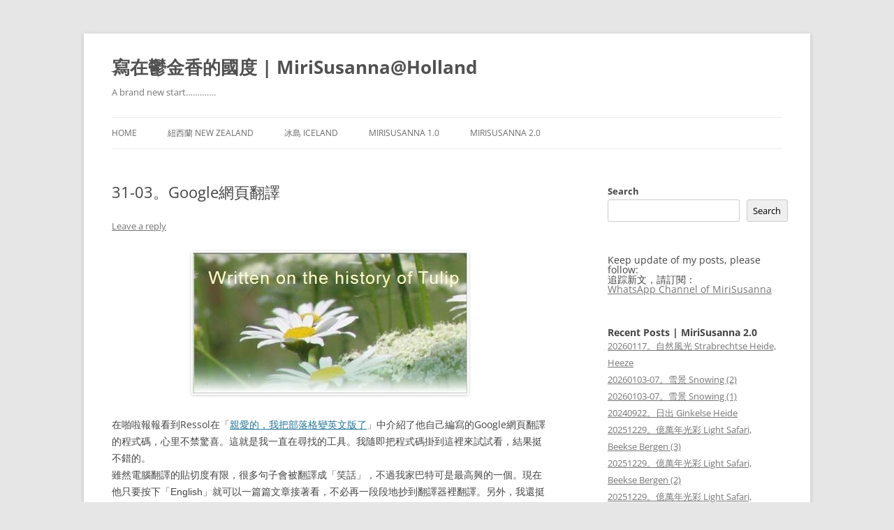

--- FILE ---
content_type: text/html; charset=UTF-8
request_url: https://mirisusanna.com/2007/03/5254/31-03%E3%80%82google%E7%B6%B2%E9%A0%81%E7%BF%BB%E8%AD%AF
body_size: 57509
content:
<!DOCTYPE html>
<!--[if IE 7]>
<html class="ie ie7" lang="en-US" prefix="og: http://ogp.me/ns# fb: http://ogp.me/ns/fb#">
<![endif]-->
<!--[if IE 8]>
<html class="ie ie8" lang="en-US" prefix="og: http://ogp.me/ns# fb: http://ogp.me/ns/fb#">
<![endif]-->
<!--[if !(IE 7) & !(IE 8)]><!-->
<html lang="en-US" prefix="og: http://ogp.me/ns# fb: http://ogp.me/ns/fb#">
<!--<![endif]-->
<head>
<meta charset="UTF-8" />
<meta name="viewport" content="width=device-width" />
<title>31-03。Google網頁翻譯 | 寫在鬱金香的國度 | MiriSusanna@Holland</title>
<link rel="profile" href="https://gmpg.org/xfn/11" />
<link rel="pingback" href="https://mirisusanna.com/xmlrpc.php">
<!--[if lt IE 9]>
<script src="https://mirisusanna.com/wp-content/themes/twentytwelve/js/html5.js?ver=3.7.0" type="text/javascript"></script>
<![endif]-->
<!-- Manifest added by SuperPWA - Progressive Web Apps Plugin For WordPress -->
<link rel="manifest" href="/superpwa-manifest.json">
<link rel="prefetch" href="/superpwa-manifest.json">
<meta name="theme-color" content="#D5E0EB">
<!-- / SuperPWA.com -->
<meta name='robots' content='max-image-preview:large' />
<link rel="alternate" type="application/rss+xml" title="寫在鬱金香的國度 | MiriSusanna@Holland &raquo; Feed" href="https://mirisusanna.com/feed" />
<link rel="alternate" type="application/rss+xml" title="寫在鬱金香的國度 | MiriSusanna@Holland &raquo; Comments Feed" href="https://mirisusanna.com/comments/feed" />
<link rel="alternate" type="application/rss+xml" title="寫在鬱金香的國度 | MiriSusanna@Holland &raquo; 31-03。Google網頁翻譯 Comments Feed" href="https://mirisusanna.com/2007/03/5254/31-03%e3%80%82google%e7%b6%b2%e9%a0%81%e7%bf%bb%e8%ad%af/feed" />
<link rel="alternate" title="oEmbed (JSON)" type="application/json+oembed" href="https://mirisusanna.com/wp-json/oembed/1.0/embed?url=https%3A%2F%2Fmirisusanna.com%2F2007%2F03%2F5254%2F31-03%25e3%2580%2582google%25e7%25b6%25b2%25e9%25a0%2581%25e7%25bf%25bb%25e8%25ad%25af" />
<link rel="alternate" title="oEmbed (XML)" type="text/xml+oembed" href="https://mirisusanna.com/wp-json/oembed/1.0/embed?url=https%3A%2F%2Fmirisusanna.com%2F2007%2F03%2F5254%2F31-03%25e3%2580%2582google%25e7%25b6%25b2%25e9%25a0%2581%25e7%25bf%25bb%25e8%25ad%25af&#038;format=xml" />
<style id='wp-img-auto-sizes-contain-inline-css' type='text/css'>
img:is([sizes=auto i],[sizes^="auto," i]){contain-intrinsic-size:3000px 1500px}
/*# sourceURL=wp-img-auto-sizes-contain-inline-css */
</style>
<style id='wp-emoji-styles-inline-css' type='text/css'>

	img.wp-smiley, img.emoji {
		display: inline !important;
		border: none !important;
		box-shadow: none !important;
		height: 1em !important;
		width: 1em !important;
		margin: 0 0.07em !important;
		vertical-align: -0.1em !important;
		background: none !important;
		padding: 0 !important;
	}
/*# sourceURL=wp-emoji-styles-inline-css */
</style>
<style id='wp-block-library-inline-css' type='text/css'>
:root{--wp-block-synced-color:#7a00df;--wp-block-synced-color--rgb:122,0,223;--wp-bound-block-color:var(--wp-block-synced-color);--wp-editor-canvas-background:#ddd;--wp-admin-theme-color:#007cba;--wp-admin-theme-color--rgb:0,124,186;--wp-admin-theme-color-darker-10:#006ba1;--wp-admin-theme-color-darker-10--rgb:0,107,160.5;--wp-admin-theme-color-darker-20:#005a87;--wp-admin-theme-color-darker-20--rgb:0,90,135;--wp-admin-border-width-focus:2px}@media (min-resolution:192dpi){:root{--wp-admin-border-width-focus:1.5px}}.wp-element-button{cursor:pointer}:root .has-very-light-gray-background-color{background-color:#eee}:root .has-very-dark-gray-background-color{background-color:#313131}:root .has-very-light-gray-color{color:#eee}:root .has-very-dark-gray-color{color:#313131}:root .has-vivid-green-cyan-to-vivid-cyan-blue-gradient-background{background:linear-gradient(135deg,#00d084,#0693e3)}:root .has-purple-crush-gradient-background{background:linear-gradient(135deg,#34e2e4,#4721fb 50%,#ab1dfe)}:root .has-hazy-dawn-gradient-background{background:linear-gradient(135deg,#faaca8,#dad0ec)}:root .has-subdued-olive-gradient-background{background:linear-gradient(135deg,#fafae1,#67a671)}:root .has-atomic-cream-gradient-background{background:linear-gradient(135deg,#fdd79a,#004a59)}:root .has-nightshade-gradient-background{background:linear-gradient(135deg,#330968,#31cdcf)}:root .has-midnight-gradient-background{background:linear-gradient(135deg,#020381,#2874fc)}:root{--wp--preset--font-size--normal:16px;--wp--preset--font-size--huge:42px}.has-regular-font-size{font-size:1em}.has-larger-font-size{font-size:2.625em}.has-normal-font-size{font-size:var(--wp--preset--font-size--normal)}.has-huge-font-size{font-size:var(--wp--preset--font-size--huge)}.has-text-align-center{text-align:center}.has-text-align-left{text-align:left}.has-text-align-right{text-align:right}.has-fit-text{white-space:nowrap!important}#end-resizable-editor-section{display:none}.aligncenter{clear:both}.items-justified-left{justify-content:flex-start}.items-justified-center{justify-content:center}.items-justified-right{justify-content:flex-end}.items-justified-space-between{justify-content:space-between}.screen-reader-text{border:0;clip-path:inset(50%);height:1px;margin:-1px;overflow:hidden;padding:0;position:absolute;width:1px;word-wrap:normal!important}.screen-reader-text:focus{background-color:#ddd;clip-path:none;color:#444;display:block;font-size:1em;height:auto;left:5px;line-height:normal;padding:15px 23px 14px;text-decoration:none;top:5px;width:auto;z-index:100000}html :where(.has-border-color){border-style:solid}html :where([style*=border-top-color]){border-top-style:solid}html :where([style*=border-right-color]){border-right-style:solid}html :where([style*=border-bottom-color]){border-bottom-style:solid}html :where([style*=border-left-color]){border-left-style:solid}html :where([style*=border-width]){border-style:solid}html :where([style*=border-top-width]){border-top-style:solid}html :where([style*=border-right-width]){border-right-style:solid}html :where([style*=border-bottom-width]){border-bottom-style:solid}html :where([style*=border-left-width]){border-left-style:solid}html :where(img[class*=wp-image-]){height:auto;max-width:100%}:where(figure){margin:0 0 1em}html :where(.is-position-sticky){--wp-admin--admin-bar--position-offset:var(--wp-admin--admin-bar--height,0px)}@media screen and (max-width:600px){html :where(.is-position-sticky){--wp-admin--admin-bar--position-offset:0px}}

/*# sourceURL=wp-block-library-inline-css */
</style><style id='wp-block-heading-inline-css' type='text/css'>
h1:where(.wp-block-heading).has-background,h2:where(.wp-block-heading).has-background,h3:where(.wp-block-heading).has-background,h4:where(.wp-block-heading).has-background,h5:where(.wp-block-heading).has-background,h6:where(.wp-block-heading).has-background{padding:1.25em 2.375em}h1.has-text-align-left[style*=writing-mode]:where([style*=vertical-lr]),h1.has-text-align-right[style*=writing-mode]:where([style*=vertical-rl]),h2.has-text-align-left[style*=writing-mode]:where([style*=vertical-lr]),h2.has-text-align-right[style*=writing-mode]:where([style*=vertical-rl]),h3.has-text-align-left[style*=writing-mode]:where([style*=vertical-lr]),h3.has-text-align-right[style*=writing-mode]:where([style*=vertical-rl]),h4.has-text-align-left[style*=writing-mode]:where([style*=vertical-lr]),h4.has-text-align-right[style*=writing-mode]:where([style*=vertical-rl]),h5.has-text-align-left[style*=writing-mode]:where([style*=vertical-lr]),h5.has-text-align-right[style*=writing-mode]:where([style*=vertical-rl]),h6.has-text-align-left[style*=writing-mode]:where([style*=vertical-lr]),h6.has-text-align-right[style*=writing-mode]:where([style*=vertical-rl]){rotate:180deg}
/*# sourceURL=https://mirisusanna.com/wp-includes/blocks/heading/style.min.css */
</style>
<style id='wp-block-latest-posts-inline-css' type='text/css'>
.wp-block-latest-posts{box-sizing:border-box}.wp-block-latest-posts.alignleft{margin-right:2em}.wp-block-latest-posts.alignright{margin-left:2em}.wp-block-latest-posts.wp-block-latest-posts__list{list-style:none}.wp-block-latest-posts.wp-block-latest-posts__list li{clear:both;overflow-wrap:break-word}.wp-block-latest-posts.is-grid{display:flex;flex-wrap:wrap}.wp-block-latest-posts.is-grid li{margin:0 1.25em 1.25em 0;width:100%}@media (min-width:600px){.wp-block-latest-posts.columns-2 li{width:calc(50% - .625em)}.wp-block-latest-posts.columns-2 li:nth-child(2n){margin-right:0}.wp-block-latest-posts.columns-3 li{width:calc(33.33333% - .83333em)}.wp-block-latest-posts.columns-3 li:nth-child(3n){margin-right:0}.wp-block-latest-posts.columns-4 li{width:calc(25% - .9375em)}.wp-block-latest-posts.columns-4 li:nth-child(4n){margin-right:0}.wp-block-latest-posts.columns-5 li{width:calc(20% - 1em)}.wp-block-latest-posts.columns-5 li:nth-child(5n){margin-right:0}.wp-block-latest-posts.columns-6 li{width:calc(16.66667% - 1.04167em)}.wp-block-latest-posts.columns-6 li:nth-child(6n){margin-right:0}}:root :where(.wp-block-latest-posts.is-grid){padding:0}:root :where(.wp-block-latest-posts.wp-block-latest-posts__list){padding-left:0}.wp-block-latest-posts__post-author,.wp-block-latest-posts__post-date{display:block;font-size:.8125em}.wp-block-latest-posts__post-excerpt,.wp-block-latest-posts__post-full-content{margin-bottom:1em;margin-top:.5em}.wp-block-latest-posts__featured-image a{display:inline-block}.wp-block-latest-posts__featured-image img{height:auto;max-width:100%;width:auto}.wp-block-latest-posts__featured-image.alignleft{float:left;margin-right:1em}.wp-block-latest-posts__featured-image.alignright{float:right;margin-left:1em}.wp-block-latest-posts__featured-image.aligncenter{margin-bottom:1em;text-align:center}
/*# sourceURL=https://mirisusanna.com/wp-includes/blocks/latest-posts/style.min.css */
</style>
<style id='wp-block-search-inline-css' type='text/css'>
.wp-block-search__button{margin-left:10px;word-break:normal}.wp-block-search__button.has-icon{line-height:0}.wp-block-search__button svg{height:1.25em;min-height:24px;min-width:24px;width:1.25em;fill:currentColor;vertical-align:text-bottom}:where(.wp-block-search__button){border:1px solid #ccc;padding:6px 10px}.wp-block-search__inside-wrapper{display:flex;flex:auto;flex-wrap:nowrap;max-width:100%}.wp-block-search__label{width:100%}.wp-block-search.wp-block-search__button-only .wp-block-search__button{box-sizing:border-box;display:flex;flex-shrink:0;justify-content:center;margin-left:0;max-width:100%}.wp-block-search.wp-block-search__button-only .wp-block-search__inside-wrapper{min-width:0!important;transition-property:width}.wp-block-search.wp-block-search__button-only .wp-block-search__input{flex-basis:100%;transition-duration:.3s}.wp-block-search.wp-block-search__button-only.wp-block-search__searchfield-hidden,.wp-block-search.wp-block-search__button-only.wp-block-search__searchfield-hidden .wp-block-search__inside-wrapper{overflow:hidden}.wp-block-search.wp-block-search__button-only.wp-block-search__searchfield-hidden .wp-block-search__input{border-left-width:0!important;border-right-width:0!important;flex-basis:0;flex-grow:0;margin:0;min-width:0!important;padding-left:0!important;padding-right:0!important;width:0!important}:where(.wp-block-search__input){appearance:none;border:1px solid #949494;flex-grow:1;font-family:inherit;font-size:inherit;font-style:inherit;font-weight:inherit;letter-spacing:inherit;line-height:inherit;margin-left:0;margin-right:0;min-width:3rem;padding:8px;text-decoration:unset!important;text-transform:inherit}:where(.wp-block-search__button-inside .wp-block-search__inside-wrapper){background-color:#fff;border:1px solid #949494;box-sizing:border-box;padding:4px}:where(.wp-block-search__button-inside .wp-block-search__inside-wrapper) .wp-block-search__input{border:none;border-radius:0;padding:0 4px}:where(.wp-block-search__button-inside .wp-block-search__inside-wrapper) .wp-block-search__input:focus{outline:none}:where(.wp-block-search__button-inside .wp-block-search__inside-wrapper) :where(.wp-block-search__button){padding:4px 8px}.wp-block-search.aligncenter .wp-block-search__inside-wrapper{margin:auto}.wp-block[data-align=right] .wp-block-search.wp-block-search__button-only .wp-block-search__inside-wrapper{float:right}
/*# sourceURL=https://mirisusanna.com/wp-includes/blocks/search/style.min.css */
</style>
<style id='wp-block-search-theme-inline-css' type='text/css'>
.wp-block-search .wp-block-search__label{font-weight:700}.wp-block-search__button{border:1px solid #ccc;padding:.375em .625em}
/*# sourceURL=https://mirisusanna.com/wp-includes/blocks/search/theme.min.css */
</style>
<style id='wp-block-group-inline-css' type='text/css'>
.wp-block-group{box-sizing:border-box}:where(.wp-block-group.wp-block-group-is-layout-constrained){position:relative}
/*# sourceURL=https://mirisusanna.com/wp-includes/blocks/group/style.min.css */
</style>
<style id='wp-block-group-theme-inline-css' type='text/css'>
:where(.wp-block-group.has-background){padding:1.25em 2.375em}
/*# sourceURL=https://mirisusanna.com/wp-includes/blocks/group/theme.min.css */
</style>
<style id='global-styles-inline-css' type='text/css'>
:root{--wp--preset--aspect-ratio--square: 1;--wp--preset--aspect-ratio--4-3: 4/3;--wp--preset--aspect-ratio--3-4: 3/4;--wp--preset--aspect-ratio--3-2: 3/2;--wp--preset--aspect-ratio--2-3: 2/3;--wp--preset--aspect-ratio--16-9: 16/9;--wp--preset--aspect-ratio--9-16: 9/16;--wp--preset--color--black: #000000;--wp--preset--color--cyan-bluish-gray: #abb8c3;--wp--preset--color--white: #fff;--wp--preset--color--pale-pink: #f78da7;--wp--preset--color--vivid-red: #cf2e2e;--wp--preset--color--luminous-vivid-orange: #ff6900;--wp--preset--color--luminous-vivid-amber: #fcb900;--wp--preset--color--light-green-cyan: #7bdcb5;--wp--preset--color--vivid-green-cyan: #00d084;--wp--preset--color--pale-cyan-blue: #8ed1fc;--wp--preset--color--vivid-cyan-blue: #0693e3;--wp--preset--color--vivid-purple: #9b51e0;--wp--preset--color--blue: #21759b;--wp--preset--color--dark-gray: #444;--wp--preset--color--medium-gray: #9f9f9f;--wp--preset--color--light-gray: #e6e6e6;--wp--preset--gradient--vivid-cyan-blue-to-vivid-purple: linear-gradient(135deg,rgb(6,147,227) 0%,rgb(155,81,224) 100%);--wp--preset--gradient--light-green-cyan-to-vivid-green-cyan: linear-gradient(135deg,rgb(122,220,180) 0%,rgb(0,208,130) 100%);--wp--preset--gradient--luminous-vivid-amber-to-luminous-vivid-orange: linear-gradient(135deg,rgb(252,185,0) 0%,rgb(255,105,0) 100%);--wp--preset--gradient--luminous-vivid-orange-to-vivid-red: linear-gradient(135deg,rgb(255,105,0) 0%,rgb(207,46,46) 100%);--wp--preset--gradient--very-light-gray-to-cyan-bluish-gray: linear-gradient(135deg,rgb(238,238,238) 0%,rgb(169,184,195) 100%);--wp--preset--gradient--cool-to-warm-spectrum: linear-gradient(135deg,rgb(74,234,220) 0%,rgb(151,120,209) 20%,rgb(207,42,186) 40%,rgb(238,44,130) 60%,rgb(251,105,98) 80%,rgb(254,248,76) 100%);--wp--preset--gradient--blush-light-purple: linear-gradient(135deg,rgb(255,206,236) 0%,rgb(152,150,240) 100%);--wp--preset--gradient--blush-bordeaux: linear-gradient(135deg,rgb(254,205,165) 0%,rgb(254,45,45) 50%,rgb(107,0,62) 100%);--wp--preset--gradient--luminous-dusk: linear-gradient(135deg,rgb(255,203,112) 0%,rgb(199,81,192) 50%,rgb(65,88,208) 100%);--wp--preset--gradient--pale-ocean: linear-gradient(135deg,rgb(255,245,203) 0%,rgb(182,227,212) 50%,rgb(51,167,181) 100%);--wp--preset--gradient--electric-grass: linear-gradient(135deg,rgb(202,248,128) 0%,rgb(113,206,126) 100%);--wp--preset--gradient--midnight: linear-gradient(135deg,rgb(2,3,129) 0%,rgb(40,116,252) 100%);--wp--preset--font-size--small: 13px;--wp--preset--font-size--medium: 20px;--wp--preset--font-size--large: 36px;--wp--preset--font-size--x-large: 42px;--wp--preset--spacing--20: 0.44rem;--wp--preset--spacing--30: 0.67rem;--wp--preset--spacing--40: 1rem;--wp--preset--spacing--50: 1.5rem;--wp--preset--spacing--60: 2.25rem;--wp--preset--spacing--70: 3.38rem;--wp--preset--spacing--80: 5.06rem;--wp--preset--shadow--natural: 6px 6px 9px rgba(0, 0, 0, 0.2);--wp--preset--shadow--deep: 12px 12px 50px rgba(0, 0, 0, 0.4);--wp--preset--shadow--sharp: 6px 6px 0px rgba(0, 0, 0, 0.2);--wp--preset--shadow--outlined: 6px 6px 0px -3px rgb(255, 255, 255), 6px 6px rgb(0, 0, 0);--wp--preset--shadow--crisp: 6px 6px 0px rgb(0, 0, 0);}:where(.is-layout-flex){gap: 0.5em;}:where(.is-layout-grid){gap: 0.5em;}body .is-layout-flex{display: flex;}.is-layout-flex{flex-wrap: wrap;align-items: center;}.is-layout-flex > :is(*, div){margin: 0;}body .is-layout-grid{display: grid;}.is-layout-grid > :is(*, div){margin: 0;}:where(.wp-block-columns.is-layout-flex){gap: 2em;}:where(.wp-block-columns.is-layout-grid){gap: 2em;}:where(.wp-block-post-template.is-layout-flex){gap: 1.25em;}:where(.wp-block-post-template.is-layout-grid){gap: 1.25em;}.has-black-color{color: var(--wp--preset--color--black) !important;}.has-cyan-bluish-gray-color{color: var(--wp--preset--color--cyan-bluish-gray) !important;}.has-white-color{color: var(--wp--preset--color--white) !important;}.has-pale-pink-color{color: var(--wp--preset--color--pale-pink) !important;}.has-vivid-red-color{color: var(--wp--preset--color--vivid-red) !important;}.has-luminous-vivid-orange-color{color: var(--wp--preset--color--luminous-vivid-orange) !important;}.has-luminous-vivid-amber-color{color: var(--wp--preset--color--luminous-vivid-amber) !important;}.has-light-green-cyan-color{color: var(--wp--preset--color--light-green-cyan) !important;}.has-vivid-green-cyan-color{color: var(--wp--preset--color--vivid-green-cyan) !important;}.has-pale-cyan-blue-color{color: var(--wp--preset--color--pale-cyan-blue) !important;}.has-vivid-cyan-blue-color{color: var(--wp--preset--color--vivid-cyan-blue) !important;}.has-vivid-purple-color{color: var(--wp--preset--color--vivid-purple) !important;}.has-black-background-color{background-color: var(--wp--preset--color--black) !important;}.has-cyan-bluish-gray-background-color{background-color: var(--wp--preset--color--cyan-bluish-gray) !important;}.has-white-background-color{background-color: var(--wp--preset--color--white) !important;}.has-pale-pink-background-color{background-color: var(--wp--preset--color--pale-pink) !important;}.has-vivid-red-background-color{background-color: var(--wp--preset--color--vivid-red) !important;}.has-luminous-vivid-orange-background-color{background-color: var(--wp--preset--color--luminous-vivid-orange) !important;}.has-luminous-vivid-amber-background-color{background-color: var(--wp--preset--color--luminous-vivid-amber) !important;}.has-light-green-cyan-background-color{background-color: var(--wp--preset--color--light-green-cyan) !important;}.has-vivid-green-cyan-background-color{background-color: var(--wp--preset--color--vivid-green-cyan) !important;}.has-pale-cyan-blue-background-color{background-color: var(--wp--preset--color--pale-cyan-blue) !important;}.has-vivid-cyan-blue-background-color{background-color: var(--wp--preset--color--vivid-cyan-blue) !important;}.has-vivid-purple-background-color{background-color: var(--wp--preset--color--vivid-purple) !important;}.has-black-border-color{border-color: var(--wp--preset--color--black) !important;}.has-cyan-bluish-gray-border-color{border-color: var(--wp--preset--color--cyan-bluish-gray) !important;}.has-white-border-color{border-color: var(--wp--preset--color--white) !important;}.has-pale-pink-border-color{border-color: var(--wp--preset--color--pale-pink) !important;}.has-vivid-red-border-color{border-color: var(--wp--preset--color--vivid-red) !important;}.has-luminous-vivid-orange-border-color{border-color: var(--wp--preset--color--luminous-vivid-orange) !important;}.has-luminous-vivid-amber-border-color{border-color: var(--wp--preset--color--luminous-vivid-amber) !important;}.has-light-green-cyan-border-color{border-color: var(--wp--preset--color--light-green-cyan) !important;}.has-vivid-green-cyan-border-color{border-color: var(--wp--preset--color--vivid-green-cyan) !important;}.has-pale-cyan-blue-border-color{border-color: var(--wp--preset--color--pale-cyan-blue) !important;}.has-vivid-cyan-blue-border-color{border-color: var(--wp--preset--color--vivid-cyan-blue) !important;}.has-vivid-purple-border-color{border-color: var(--wp--preset--color--vivid-purple) !important;}.has-vivid-cyan-blue-to-vivid-purple-gradient-background{background: var(--wp--preset--gradient--vivid-cyan-blue-to-vivid-purple) !important;}.has-light-green-cyan-to-vivid-green-cyan-gradient-background{background: var(--wp--preset--gradient--light-green-cyan-to-vivid-green-cyan) !important;}.has-luminous-vivid-amber-to-luminous-vivid-orange-gradient-background{background: var(--wp--preset--gradient--luminous-vivid-amber-to-luminous-vivid-orange) !important;}.has-luminous-vivid-orange-to-vivid-red-gradient-background{background: var(--wp--preset--gradient--luminous-vivid-orange-to-vivid-red) !important;}.has-very-light-gray-to-cyan-bluish-gray-gradient-background{background: var(--wp--preset--gradient--very-light-gray-to-cyan-bluish-gray) !important;}.has-cool-to-warm-spectrum-gradient-background{background: var(--wp--preset--gradient--cool-to-warm-spectrum) !important;}.has-blush-light-purple-gradient-background{background: var(--wp--preset--gradient--blush-light-purple) !important;}.has-blush-bordeaux-gradient-background{background: var(--wp--preset--gradient--blush-bordeaux) !important;}.has-luminous-dusk-gradient-background{background: var(--wp--preset--gradient--luminous-dusk) !important;}.has-pale-ocean-gradient-background{background: var(--wp--preset--gradient--pale-ocean) !important;}.has-electric-grass-gradient-background{background: var(--wp--preset--gradient--electric-grass) !important;}.has-midnight-gradient-background{background: var(--wp--preset--gradient--midnight) !important;}.has-small-font-size{font-size: var(--wp--preset--font-size--small) !important;}.has-medium-font-size{font-size: var(--wp--preset--font-size--medium) !important;}.has-large-font-size{font-size: var(--wp--preset--font-size--large) !important;}.has-x-large-font-size{font-size: var(--wp--preset--font-size--x-large) !important;}
/*# sourceURL=global-styles-inline-css */
</style>

<style id='classic-theme-styles-inline-css' type='text/css'>
/*! This file is auto-generated */
.wp-block-button__link{color:#fff;background-color:#32373c;border-radius:9999px;box-shadow:none;text-decoration:none;padding:calc(.667em + 2px) calc(1.333em + 2px);font-size:1.125em}.wp-block-file__button{background:#32373c;color:#fff;text-decoration:none}
/*# sourceURL=/wp-includes/css/classic-themes.min.css */
</style>
<link rel='stylesheet' id='inf-font-awesome-css' href='https://mirisusanna.com/wp-content/plugins/post-list-designer-pro/assets/css/font-awesome.min.css?ver=3.3.7' type='text/css' media='all' />
<link rel='stylesheet' id='pldp-public-style-css' href='https://mirisusanna.com/wp-content/plugins/post-list-designer-pro/assets/css/pldp-public.min.css?ver=3.3.7' type='text/css' media='all' />
<link rel='stylesheet' id='twentytwelve-fonts-css' href='https://mirisusanna.com/wp-content/themes/twentytwelve/fonts/font-open-sans.css?ver=20230328' type='text/css' media='all' />
<link rel='stylesheet' id='twentytwelve-style-css' href='https://mirisusanna.com/wp-content/themes/twentytwelve/style.css?ver=20240402' type='text/css' media='all' />
<link rel='stylesheet' id='twentytwelve-block-style-css' href='https://mirisusanna.com/wp-content/themes/twentytwelve/css/blocks.css?ver=20230213' type='text/css' media='all' />
<script type="text/javascript" src="https://mirisusanna.com/wp-includes/js/jquery/jquery.min.js?ver=3.7.1" id="jquery-core-js"></script>
<script type="text/javascript" src="https://mirisusanna.com/wp-includes/js/jquery/jquery-migrate.min.js?ver=3.4.1" id="jquery-migrate-js"></script>
<script type="text/javascript" src="https://mirisusanna.com/wp-content/themes/twentytwelve/js/navigation.js?ver=20141205" id="twentytwelve-navigation-js" defer="defer" data-wp-strategy="defer"></script>
<link rel="https://api.w.org/" href="https://mirisusanna.com/wp-json/" /><link rel="alternate" title="JSON" type="application/json" href="https://mirisusanna.com/wp-json/wp/v2/posts/5254" /><link rel="EditURI" type="application/rsd+xml" title="RSD" href="https://mirisusanna.com/xmlrpc.php?rsd" />
<meta name="generator" content="WordPress 6.9" />
<link rel="canonical" href="https://mirisusanna.com/2007/03/5254/31-03%e3%80%82google%e7%b6%b2%e9%a0%81%e7%bf%bb%e8%ad%af" />
<link rel='shortlink' href='https://mirisusanna.com/?p=5254' />

    <!-- START - Open Graph and Twitter Card Tags 3.3.8 -->
     <!-- Facebook Open Graph -->
      <meta property="og:locale" content="en_US"/>
      <meta property="og:site_name" content="寫在鬱金香的國度 | MiriSusanna@Holland"/>
      <meta property="og:title" content="31-03。Google網頁翻譯"/>
      <meta property="og:url" content="https://mirisusanna.com/2007/03/5254/31-03%e3%80%82google%e7%b6%b2%e9%a0%81%e7%bf%bb%e8%ad%af"/>
      <meta property="og:type" content="article"/>
      <meta property="og:description" content="在啪啦報報看到Ressol在「親愛的，我把部落格變英文版了」中介紹了他自己編寫的Google網頁翻譯的程式碼，心里不禁驚喜。這就是我一直在尋找的工具。我隨即把程式碼掛到這裡來試試看，結果挺不錯的。雖然電腦翻譯的貼切度有限，很多句子會被翻譯成「笑話」，不過我家巴特可是最高興的一個。現在他只要按下「English」就可以一篇篇文章接著看，不必再一段段地抄到翻譯器裡翻譯。另外，我還挺喜歡Google的簡體翻譯，文章不會出現大小字，很符合我的怪癖。好處這裡就不多說，歡迎大家直接試用、體驗一下。有興趣的朋友可以到Ressol的部落格去了解安裝的方法。"/>
      <meta property="article:published_time" content="2007-03-31T21:00:26+02:00"/>
      <meta property="article:modified_time" content="2007-03-31T21:00:26+02:00" />
      <meta property="og:updated_time" content="2007-03-31T21:00:26+02:00" />
      <meta property="article:section" content="Uncategorized"/>
     <!-- Google+ / Schema.org -->
     <!-- Twitter Cards -->
      <meta name="twitter:title" content="31-03。Google網頁翻譯"/>
      <meta name="twitter:url" content="https://mirisusanna.com/2007/03/5254/31-03%e3%80%82google%e7%b6%b2%e9%a0%81%e7%bf%bb%e8%ad%af"/>
      <meta name="twitter:description" content="在啪啦報報看到Ressol在「親愛的，我把部落格變英文版了」中介紹了他自己編寫的Google網頁翻譯的程式碼，心里不禁驚喜。這就是我一直在尋找的工具。我隨即把程式碼掛到這裡來試試看，結果挺不錯的。雖然電腦翻譯的貼切度有限，很多句子會被翻譯成「笑話」，不過我家巴特可是最高興的一個。現在他只要按下「English」就可以一篇篇文章接著看，不必再一段段地抄到翻譯器裡翻譯。另外，我還挺喜歡Google的簡體翻譯，文章不會出現大小字，很符合我的怪癖。好處這裡就不多說，歡迎大家直接試用、體驗一下。有興趣的朋友可以到Ressol的部落格去了解安裝的方法。"/>
      <meta name="twitter:card" content="summary_large_image"/>
     <!-- SEO -->
      <link rel="canonical" href="https://mirisusanna.com/2007/03/5254/31-03%e3%80%82google%e7%b6%b2%e9%a0%81%e7%bf%bb%e8%ad%af"/>
      <meta name="description" content="在啪啦報報看到Ressol在「親愛的，我把部落格變英文版了」中介紹了他自己編寫的Google網頁翻譯的程式碼，心里不禁驚喜。這就是我一直在尋找的工具。我隨即把程式碼掛到這裡來試試看，結果挺不錯的。雖然電腦翻譯的貼切度有限，很多句子會被翻譯成「笑話」，不過我家巴特可是最高興的一個。現在他只要按下「English」就可以一篇篇文章接著看，不必再一段段地抄到翻譯器裡翻譯。另外，我還挺喜歡Google的簡體翻譯，文章不會出現大小字，很符合我的怪癖。好處這裡就不多說，歡迎大家直接試用、體驗一下。有興趣的朋友可以到Ressol的部落格去了解安裝的方法。"/>
      <meta name="author" content="MiriSusanna"/>
     <!-- Misc. tags -->
     <!-- is_singular -->
    <!-- END - Open Graph and Twitter Card Tags 3.3.8 -->
        
    </head>

<body class="wp-singular post-template-default single single-post postid-5254 single-format-standard wp-embed-responsive wp-theme-twentytwelve custom-font-enabled">
<div id="page" class="hfeed site">
	<header id="masthead" class="site-header">
		<hgroup>
			<h1 class="site-title"><a href="https://mirisusanna.com/" rel="home">寫在鬱金香的國度 | MiriSusanna@Holland</a></h1>
			<h2 class="site-description">A brand new start&#8230;&#8230;&#8230;&#8230;.</h2>
		</hgroup>

		<nav id="site-navigation" class="main-navigation">
			<button class="menu-toggle">Menu</button>
			<a class="assistive-text" href="#content">Skip to content</a>
			<div class="menu-menu-1-container"><ul id="menu-menu-1" class="nav-menu"><li id="menu-item-65773" class="menu-item menu-item-type-custom menu-item-object-custom menu-item-home menu-item-65773"><a href="https://mirisusanna.com/">Home</a></li>
<li id="menu-item-65777" class="menu-item menu-item-type-taxonomy menu-item-object-category menu-item-65777"><a href="https://mirisusanna.com/category/country/new-zealand">紐西蘭 New Zealand</a></li>
<li id="menu-item-68142" class="menu-item menu-item-type-taxonomy menu-item-object-category menu-item-68142"><a href="https://mirisusanna.com/category/country/iceland">冰島 Iceland</a></li>
<li id="menu-item-65775" class="menu-item menu-item-type-post_type menu-item-object-page menu-item-65775"><a href="https://mirisusanna.com/%e7%b8%bd%e5%8c%af-all-post">MiriSusanna 1.0</a></li>
<li id="menu-item-65789" class="menu-item menu-item-type-post_type menu-item-object-page menu-item-65789"><a href="https://mirisusanna.com/mirisusanna-2-0">MiriSusanna 2.0</a></li>
</ul></div>		</nav><!-- #site-navigation -->

			</header><!-- #masthead -->

	<div id="main" class="wrapper">

	<div id="primary" class="site-content">
		<div id="content" role="main">

			
				
	<article id="post-5254" class="post-5254 post type-post status-publish format-standard has-post-thumbnail hentry category-uncategorized">
				<header class="entry-header">
			
						<h1 class="entry-title">31-03。Google網頁翻譯</h1>
										<div class="comments-link">
					<a href="https://mirisusanna.com/2007/03/5254/31-03%e3%80%82google%e7%b6%b2%e9%a0%81%e7%bf%bb%e8%ad%af#respond"><span class="leave-reply">Leave a reply</span></a>				</div><!-- .comments-link -->
					</header><!-- .entry-header -->

				<div class="entry-content">
			<p align="center"><img decoding="async" src="http://mirisusanna.com/wp-content/img/87d19f1923a27ea5fa7b2c483dd78b39.jpg" /></p>
<p>在啪啦報報看到Ressol在<font face="Arial">「</font><a target="_blank" href="http://www.pala88.com/node/542" rel="noopener">親愛的，我把部落格變英文版了</a><font face="Arial">」</font>中介紹了他自己編寫的Google網頁翻譯的程式碼，心里不禁驚喜。這就是我一直在尋找的工具。我隨即把程式碼掛到這裡來試試看，結果挺不錯的。<span id="more-5254"></span><br /><!--more-->雖然電腦翻譯的貼切度有限，很多句子會被翻譯成<font face="Arial">「</font>笑話<font face="Arial">」</font>，不過我家巴特可是最高興的一個。現在他只要按下<font face="Arial">「English」就可以一篇篇文章接著看，不必再一段段地抄到翻譯器裡翻譯。另外，我還挺喜歡Google的簡體翻譯，文章不會出現大小字，很符合我的怪癖。<br /></font><br />好處這裡就不多說，歡迎大家直接試用<font face="Arial">、體驗一下</font>。有興趣的朋友可以到<a target="_blank" href="http://blog.yam.com/ressol/article/9112018" rel="noopener">Ressol的部落格</a>去了解安裝的方法。<img decoding="async" src="http://mirisusanna.com/wp-content/img/38652942d045af5b1e78bc04d6aa8ee1.jpg" /></p>
<p align="center"><img decoding="async" src="http://mirisusanna.com/wp-content/img/64b3d0110c90e8e513096791d1567144.jpg" /></p>
<p><img decoding="async" src="http://mirisusanna.com/wp-content/img/f7032a78e0f425a7cd1a49321858812c.jpg" /></p>
<p></p>
					</div><!-- .entry-content -->
		
		<footer class="entry-meta">
			[4009 Views] This entry was posted in <a href="https://mirisusanna.com/category/uncategorized" rel="category tag">Uncategorized</a> on <a href="https://mirisusanna.com/2007/03/5254/31-03%e3%80%82google%e7%b6%b2%e9%a0%81%e7%bf%bb%e8%ad%af" title="21:00" rel="bookmark"><time class="entry-date" datetime="2007-03-31T21:00:26+02:00">2007-03-31</time></a><span class="by-author"> by <span class="author vcard"><a class="url fn n" href="https://mirisusanna.com/author/mirisusanna" title="View all posts by MiriSusanna" rel="author">MiriSusanna</a></span></span>.								</footer><!-- .entry-meta -->
	</article><!-- #post -->

				<nav class="nav-single">
					<h3 class="assistive-text">Post navigation</h3>
					<span class="nav-previous"><a href="https://mirisusanna.com/2007/03/5253/30-03%e3%80%82neo%e8%8a%b1%e6%a8%a3%e9%82%8a%e6%a1%86%e4%b9%8b%e8%99%95%e5%a5%b3%e4%bd%9c" rel="prev"><span class="meta-nav">&larr;</span> 30-03。nEO花樣邊框之處女作</a></span>
					<span class="nav-next"><a href="https://mirisusanna.com/2007/04/5255/25-03%e3%80%82%e7%94%9f%e6%b4%bb%e7%85%a7%e5%88%86%e4%ba%ab-mijn-schatjes-fotos" rel="next">25-03。生活照分享 Mijn Schatjes&#8217; Foto&#8217;s <span class="meta-nav">&rarr;</span></a></span>
				</nav><!-- .nav-single -->

				
<div id="comments" class="comments-area">

	
	
		<div id="respond" class="comment-respond">
		<h3 id="reply-title" class="comment-reply-title">Leave a Reply <small><a rel="nofollow" id="cancel-comment-reply-link" href="/2007/03/5254/31-03%E3%80%82google%E7%B6%B2%E9%A0%81%E7%BF%BB%E8%AD%AF#respond" style="display:none;">Cancel reply</a></small></h3><form action="https://mirisusanna.com/wp-comments-post.php" method="post" id="commentform" class="comment-form"><p class="comment-notes"><span id="email-notes">Your email address will not be published.</span> <span class="required-field-message">Required fields are marked <span class="required">*</span></span></p><p class="comment-form-comment"><label for="comment">Comment <span class="required">*</span></label> <textarea id="comment" name="comment" cols="45" rows="8" maxlength="65525" required="required"></textarea></p><p class="comment-form-author"><label for="author">Name <span class="required">*</span></label> <input id="author" name="author" type="text" value="" size="30" maxlength="245" autocomplete="name" required="required" /></p>
<p class="comment-form-email"><label for="email">Email <span class="required">*</span></label> <input id="email" name="email" type="text" value="" size="30" maxlength="100" aria-describedby="email-notes" autocomplete="email" required="required" /></p>
<p class="comment-form-url"><label for="url">Website</label> <input id="url" name="url" type="text" value="" size="30" maxlength="200" autocomplete="url" /></p>
<p class="comment-form-cookies-consent"><input id="wp-comment-cookies-consent" name="wp-comment-cookies-consent" type="checkbox" value="yes" /> <label for="wp-comment-cookies-consent">Save my name, email, and website in this browser for the next time I comment.</label></p>
<p class="form-submit"><input name="submit" type="submit" id="submit" class="submit" value="Post Comment" /> <input type='hidden' name='comment_post_ID' value='5254' id='comment_post_ID' />
<input type='hidden' name='comment_parent' id='comment_parent' value='0' />
</p><p style="display: none;"><input type="hidden" id="akismet_comment_nonce" name="akismet_comment_nonce" value="b3110344d3" /></p><p style="display: none !important;" class="akismet-fields-container" data-prefix="ak_"><label>&#916;<textarea name="ak_hp_textarea" cols="45" rows="8" maxlength="100"></textarea></label><input type="hidden" id="ak_js_1" name="ak_js" value="121"/><script>document.getElementById( "ak_js_1" ).setAttribute( "value", ( new Date() ).getTime() );</script></p></form>	</div><!-- #respond -->
	<p class="akismet_comment_form_privacy_notice">This site uses Akismet to reduce spam. <a href="https://akismet.com/privacy/" target="_blank" rel="nofollow noopener">Learn how your comment data is processed.</a></p>
</div><!-- #comments .comments-area -->
				
			
		</div><!-- #content -->
	</div><!-- #primary -->


			<div id="secondary" class="widget-area" role="complementary">
			<aside id="block-2" class="widget widget_block widget_search"><form role="search" method="get" action="https://mirisusanna.com/" class="wp-block-search__button-outside wp-block-search__text-button wp-block-search"    ><label class="wp-block-search__label" for="wp-block-search__input-1" >Search</label><div class="wp-block-search__inside-wrapper" ><input class="wp-block-search__input" id="wp-block-search__input-1" placeholder="" value="" type="search" name="s" required /><button aria-label="Search" class="wp-block-search__button wp-element-button" type="submit" >Search</button></div></form></aside><aside id="block-12" class="widget widget_block">
<div class="wp-block-group"><div class="wp-block-group__inner-container is-layout-constrained wp-block-group-is-layout-constrained">
Keep update of my posts, please follow:</br>追踪新文，請訂閱：</br><a href="https://www.whatsapp.com/channel/0029VaiQ5ko4tRrlBlVPgP3g">WhatsApp Channel of MiriSusanna</a></p>
</div></div>
</aside><aside id="block-3" class="widget widget_block">
<div class="wp-block-group"><div class="wp-block-group__inner-container is-layout-flow wp-block-group-is-layout-flow">
<h2 class="wp-block-heading">Recent Posts  | MiriSusanna 2.0</h2>


<ul class="wp-block-latest-posts__list wp-block-latest-posts"><li><a class="wp-block-latest-posts__post-title" href="https://mirisusanna.com/2026/01/71953/20260117%e3%80%82%e8%87%aa%e7%84%b6%e9%a2%a8%e5%85%89-strabrechtse-heide-heeze">20260117。自然風光 Strabrechtse Heide, Heeze</a></li>
<li><a class="wp-block-latest-posts__post-title" href="https://mirisusanna.com/2026/01/72047/20260103-07%e3%80%82%e9%9b%aa%e6%99%af-snowing-2">20260103-07。雪景 Snowing (2)</a></li>
<li><a class="wp-block-latest-posts__post-title" href="https://mirisusanna.com/2026/01/71767/20260103-07%e3%80%82%e9%9b%aa%e6%99%af-snowing-1">20260103-07。雪景 Snowing (1)</a></li>
<li><a class="wp-block-latest-posts__post-title" href="https://mirisusanna.com/2026/01/70608/20240922%e3%80%82%e6%97%a5%e5%87%ba-ginkelse-heide">20240922。日出 Ginkelse Heide</a></li>
<li><a class="wp-block-latest-posts__post-title" href="https://mirisusanna.com/2026/01/71735/20251229%e3%80%82%e5%84%84%e8%90%ac%e5%b9%b4%e5%85%89%e5%bd%a9-light-safari-beekse-bergen-3">20251229。億萬年光彩 Light Safari, Beekse Bergen (3)</a></li>
<li><a class="wp-block-latest-posts__post-title" href="https://mirisusanna.com/2026/01/71733/20251229%e3%80%82%e5%84%84%e8%90%ac%e5%b9%b4%e5%85%89%e5%bd%a9-light-safari-beekse-bergen-2">20251229。億萬年光彩 Light Safari, Beekse Bergen (2)</a></li>
<li><a class="wp-block-latest-posts__post-title" href="https://mirisusanna.com/2025/12/71404/20251229%e3%80%82%e5%84%84%e8%90%ac%e5%b9%b4%e5%85%89%e5%bd%a9-light-safari-beekse-bergen-1">20251229。億萬年光彩 Light Safari, Beekse Bergen (1)</a></li>
<li><a class="wp-block-latest-posts__post-title" href="https://mirisusanna.com/2025/12/70973/20240922%e3%80%82%e8%94%ac%e6%9e%9c%e8%8a%b1%e8%bb%8a%e9%9d%9c%e6%85%8b%e5%b1%95-tentoonstelling-fruitcorso-2">20240922。蔬果花車靜態展 Tentoonstelling Fruitcorso (2)</a></li>
<li><a class="wp-block-latest-posts__post-title" href="https://mirisusanna.com/2025/12/70689/20240922%e3%80%82%e8%94%ac%e6%9e%9c%e8%8a%b1%e8%bb%8a%e9%9d%9c%e6%85%8b%e5%b1%95-tentoonstelling-fruitcorso-1">20240922。蔬果花車靜態展 Tentoonstelling Fruitcorso (1)</a></li>
<li><a class="wp-block-latest-posts__post-title" href="https://mirisusanna.com/2025/12/71391/20251227%e3%80%82%e7%87%88%e8%97%9d%e5%8b%95%e7%89%a9%e5%9c%92-light-nights-in-ouwehands-2">20251227。燈藝動物園 Light Nights in Ouwehands (2)</a></li>
<li><a class="wp-block-latest-posts__post-title" href="https://mirisusanna.com/2025/12/70977/20251227%e3%80%82%e7%87%88%e8%97%9d%e5%8b%95%e7%89%a9%e5%9c%92-light-nights-in-ouwehands-1">20251227。燈藝動物園 Light Nights in Ouwehands (1)</a></li>
<li><a class="wp-block-latest-posts__post-title" href="https://mirisusanna.com/2024/11/70468/20240921%e3%80%82%e8%b1%90%e6%94%b6%e7%af%80%e8%94%ac%e6%9e%9c%e8%8a%b1%e8%bb%8a%e9%81%8a%e8%a1%8c-62e-fruitcorso-tiel-2024-3">20240921。豐收節蔬果花車遊行 62e Fruitcorso Tiel 2024 (3)</a></li>
<li><a class="wp-block-latest-posts__post-title" href="https://mirisusanna.com/2024/11/70339/20240921%e3%80%82%e8%94%ac%e6%9e%9c%e8%8a%b1%e8%bb%8a%e9%81%8a%e8%a1%8c-fruitcorso-tiel-2024-2">20240921。豐收節蔬果花車遊行 62e Fruitcorso Tiel 2024 (2)</a></li>
<li><a class="wp-block-latest-posts__post-title" href="https://mirisusanna.com/2024/11/70214/20240921%e3%80%82%e8%b1%90%e6%94%b6%e7%af%80%e8%94%ac%e6%9e%9c%e8%8a%b1%e8%bb%8a%e9%81%8a%e8%a1%8c-62e-fruitcorso-tiel-2024-1">20240921。豐收節蔬果花車遊行 62e Fruitcorso Tiel 2024 (1)</a></li>
<li><a class="wp-block-latest-posts__post-title" href="https://mirisusanna.com/2024/09/70085/20240817%e3%80%82%e8%8a%b1%e8%bb%8a%e9%81%8a%e8%a1%8c-bloemencorso-leersum-2024-2">20240817。花車遊行 Bloemencorso Leersum 2024 (2)</a></li>
<li><a class="wp-block-latest-posts__post-title" href="https://mirisusanna.com/2024/09/69943/20240817%e3%80%82%e8%8a%b1%e8%bb%8a%e9%81%8a%e8%a1%8c-bloemencorso-leersum-2024-1">20240817。花車遊行 Bloemencorso Leersum 2024 (1)</a></li>
<li><a class="wp-block-latest-posts__post-title" href="https://mirisusanna.com/2024/09/68880/is-d04%e3%80%8220240530-%e5%8d%a1%e7%89%b9%e6%8b%89%e5%9c%b0%e8%b3%aa%e5%85%ac%e5%9c%92-katla-geopark-2">IS-D04。20240530 卡特拉地質公園 Katla Geopark (2)</a></li>
<li><a class="wp-block-latest-posts__post-title" href="https://mirisusanna.com/2024/09/68820/is-d04%e3%80%8220240530-%e8%89%be%e7%88%be%e5%be%b3%e7%86%94%e5%b2%a9%e5%8e%9f-eldhraun-lava-field">IS-D04。20240530 艾爾徳熔岩原 Eldhraun Lava Field</a></li>
<li><a class="wp-block-latest-posts__post-title" href="https://mirisusanna.com/2024/08/69443/20240810%e3%80%82%e9%87%8e%e7%94%9f%e5%8b%95%e7%89%a9%e5%9c%92-beekse-bergen-3%ef%bc%89wandelsafari">20240810。野生動物園 Beekse Bergen (3）Wandelsafari</a></li>
<li><a class="wp-block-latest-posts__post-title" href="https://mirisusanna.com/2024/08/69340/20240810%e3%80%82%e9%87%8e%e7%94%9f%e5%8b%95%e7%89%a9%e5%9c%92-beekse-bergen-2-wandelsafari">20240810。野生動物園 Beekse Bergen (2) Wandelsafari</a></li>
</ul></div></div>
</aside><aside id="block-11" class="widget widget_block">
<div class="wp-block-group"><div class="wp-block-group__inner-container is-layout-constrained wp-block-group-is-layout-constrained">
<h2 class="wp-block-heading">Recent Posts | MiriSusanna 1.0</h2>


<ul class="wp-block-latest-posts__list wp-block-latest-posts"><li><a class="wp-block-latest-posts__post-title" href="https://mirisusanna.com/2023/09/64185/20230924%e3%80%82%e5%85%a5%e7%a7%8b%e6%99%af%e8%89%b2-herfst-in-posbank-rheden">20230924。入秋景色 Herfst in Posbank, Rheden</a></li>
<li><a class="wp-block-latest-posts__post-title" href="https://mirisusanna.com/2023/01/64087/20230101%e3%80%82%e6%96%b0%e5%b9%b4%e5%bf%ab%e6%a8%82-happy-new-year">20230101。新年快樂 Happy New Year!!</a></li>
<li><a class="wp-block-latest-posts__post-title" href="https://mirisusanna.com/2022/04/63758/20220424%e3%80%82%e9%87%8d%e9%81%8a%e5%9f%8e%e5%a0%a1%e8%8a%b1%e5%9c%92-kasteeltuinen-arcen">20220424。重遊城堡花園 Kasteeltuinen Arcen</a></li>
<li><a class="wp-block-latest-posts__post-title" href="https://mirisusanna.com/2021/09/63695/20210906%e3%80%82%e8%82%af%e5%bd%ad%e6%99%af%e8%89%b2-cartierheide-de-kempen">20210906。肯彭景色 Cartierheide, De Kempen</a></li>
<li><a class="wp-block-latest-posts__post-title" href="https://mirisusanna.com/2021/09/63611/20210902%e3%80%82%e6%94%be%e9%a2%a8%e5%8d%8a%e6%97%a5%e9%81%8a-toon-kortooms-park-deurne">20210902。放風半日遊 Toon Kortooms Park, Griendsveen</a></li>
<li><a class="wp-block-latest-posts__post-title" href="https://mirisusanna.com/2021/03/63556/20210303%e3%80%82%e5%a4%a7%e4%bd%a9%e7%88%be%e5%9c%8b%e5%ae%b6%e5%85%ac%e5%9c%92-nationaal-park-de-groote-peel">20210303。大佩爾國家公園 Nationaal Park De Groote Peel</a></li>
<li><a class="wp-block-latest-posts__post-title" href="https://mirisusanna.com/2021/03/63490/20210221%e3%80%82%e9%b3%b3%e9%a0%ad%e9%b8%8a%e9%b7%89%e5%90%9e%e9%ad%9a%e7%89%b9%e5%af%ab-grebe-eating-show">20210221。鳳頭鸊鷉吞魚特寫 Grebe Eating Show</a></li>
<li><a class="wp-block-latest-posts__post-title" href="https://mirisusanna.com/2021/03/63441/20210213%e3%80%82%e5%86%b0%e9%9b%aa%e7%be%8e%e6%99%af-nature-ice-snow">20210213。冰雪美景 Nature Ice &#038; Snow</a></li>
<li><a class="wp-block-latest-posts__post-title" href="https://mirisusanna.com/2021/02/63360/20210209%e3%80%82%e6%9a%b4%e9%a2%a8%e9%9b%aa%e5%be%8c-after-snowstorm">20210209。暴風雪後 After Snowstorm Darcy</a></li>
<li><a class="wp-block-latest-posts__post-title" href="https://mirisusanna.com/2021/02/63324/20210117%e3%80%82%e6%ae%98%e9%9b%aa%e6%99%af%e8%89%b2-nature-in-winter">20210117。殘雪景色 Nature in Winter</a></li>
<li><a class="wp-block-latest-posts__post-title" href="https://mirisusanna.com/2021/01/63283/20200109%e3%80%82%e5%86%ac%e5%a4%a9%e6%99%af%e6%85%8b-nature-in-winter">20210109。冬天景態 Nature in winter</a></li>
<li><a class="wp-block-latest-posts__post-title" href="https://mirisusanna.com/2021/01/63040/2020%e3%80%82%e5%a4%a7%e8%87%aa%e7%84%b6%e5%8c%af%e9%9b%86-nature-4-strabrechtse-heide">2020。大自然匯集 Nature (4) Strabrechtse Heide</a></li>
<li><a class="wp-block-latest-posts__post-title" href="https://mirisusanna.com/2021/01/63134/2020%e3%80%82%e5%a4%a7%e8%87%aa%e7%84%b6%e5%8c%af%e9%9b%86-nature-3-leenderbos">2020。大自然匯集 Nature (3) Leenderbos</a></li>
<li><a class="wp-block-latest-posts__post-title" href="https://mirisusanna.com/2021/01/63253/2020%e3%80%82%e5%a4%a7%e8%87%aa%e7%84%b6%e5%8c%af%e9%9b%86-nature-2-eindhoven">2020。大自然匯集 Nature (2) Eindhoven</a></li>
<li><a class="wp-block-latest-posts__post-title" href="https://mirisusanna.com/2021/01/62849/2020%e3%80%82%e5%a4%a7%e8%87%aa%e7%84%b6%e5%8c%af%e9%9b%86-nature-1-eindhoven">2020。大自然匯集 Nature (1) Eindhoven</a></li>
<li><a class="wp-block-latest-posts__post-title" href="https://mirisusanna.com/2021/01/62780/20210101%e3%80%82%e4%b8%80%e5%b9%b4%e4%bc%8a%e5%a7%8b-sunny-fresh-start-of-2021">20210101。一年伊始 Sunny Fresh Start of 2021</a></li>
<li><a class="wp-block-latest-posts__post-title" href="https://mirisusanna.com/2020/11/62663/20201024%e3%80%82%e5%85%a5%e7%a7%8b%e5%b0%8b%e8%8f%87%e4%b9%8b%e6%97%85-herfst-bij-oisterwijkse-bossen-en-vennen">20201024。入秋尋菇之旅 Herfst bij Oisterwijkse Bossen en Vennen</a></li>
<li><a class="wp-block-latest-posts__post-title" href="https://mirisusanna.com/2020/06/62522/20200414%e3%80%82%e6%a3%ae%e6%9e%97%e8%88%87%e6%b2%bc%e6%be%a4%e6%b9%96%e4%b9%8b%e7%be%8e-oisterwijkse-bossen-en-vennen">20200613。森林與沼澤湖之美 Oisterwijkse Bossen en Vennen</a></li>
<li><a class="wp-block-latest-posts__post-title" href="https://mirisusanna.com/2020/05/62199/nz-d31%e3%80%8220200330-0407-birds-only-at-pacific-rendezvous">NZ-D31。20200330-0407 Birds Only at Pacific Rendezvous</a></li>
<li><a class="wp-block-latest-posts__post-title" href="https://mirisusanna.com/2020/05/62331/nz-d39%e3%80%8220200407-lockdowns-life-part-5-of-5">NZ-D39。20200407 Lockdown’s Life (Part 5 of 5)</a></li>
<li><a class="wp-block-latest-posts__post-title" href="https://mirisusanna.com/2020/05/62328/nz-d35%e3%80%8220200403-0406-lockdowns-life-part-4-of-5">NZ-D35。20200403-0406 Lockdown’s Life (Part 4 of 5)</a></li>
<li><a class="wp-block-latest-posts__post-title" href="https://mirisusanna.com/2020/05/62326/nz-d32%e3%80%8220200331-0402-lockdowns-life-part-3-of-5">NZ-D32。20200331-0402 Lockdown’s Life (Part 3 of 5)</a></li>
<li><a class="wp-block-latest-posts__post-title" href="https://mirisusanna.com/2020/05/62324/nz-d29%e3%80%8220200328-0330-lockdowns-life-part-2-of-5">NZ-D29。20200328-0330 Lockdown’s Life (Part 2 of 5)</a></li>
<li><a class="wp-block-latest-posts__post-title" href="https://mirisusanna.com/2020/05/61665/nz-d27%e3%80%8220200326-0327-lockdowns-life-part-1-of-5">NZ-D27。20200326-0327 Lockdown&#8217;s Life (Part 1 of 5)</a></li>
<li><a class="wp-block-latest-posts__post-title" href="https://mirisusanna.com/2020/05/62334/nz-d26%e3%80%8220200325-0408-pacific-rendezvous-tutukaka">NZ-D26。20200325-0408 Pacific Rendezvous, Tutukaka</a></li>
<li><a class="wp-block-latest-posts__post-title" href="https://mirisusanna.com/2020/04/61416/nz-d26%e3%80%8220200325-christchurch-auckland-tutukaka">NZ-D26。20200325 Christchurch &#8211; Auckland &#8211; Tutukaka</a></li>
<li><a class="wp-block-latest-posts__post-title" href="https://mirisusanna.com/2020/04/61387/nz-d25%e3%80%8220200324-north-new-brighton-christchurch">NZ-D25。20200324 North New Brighton, Christchurch</a></li>
<li><a class="wp-block-latest-posts__post-title" href="https://mirisusanna.com/2020/04/61342/nz-d24%e3%80%8220200323-hanmer-springs-christchurch">NZ-D24。20200323 Hanmer Springs &#8211; Christchurch</a></li>
<li><a class="wp-block-latest-posts__post-title" href="https://mirisusanna.com/2020/04/61577/nz-d22%e3%80%8220200321-23-cheltenham-house-hanmer-springs">NZ-D22。20200321-23 Cheltenham House, Hanmer Springs</a></li>
<li><a class="wp-block-latest-posts__post-title" href="https://mirisusanna.com/2020/04/61285/nz-d23%e3%80%8220200322-hanmer-springs">NZ-D23。20200322 Hanmer Springs</a></li>
</ul></div></div>
</aside>		</div><!-- #secondary -->
		</div><!-- #main .wrapper -->
	<footer id="colophon" role="contentinfo">
		<div class="site-info">
									<a href="https://wordpress.org/" class="imprint" title="Semantic Personal Publishing Platform">
				Proudly powered by WordPress			</a>
		</div><!-- .site-info -->
	</footer><!-- #colophon -->
</div><!-- #page -->

<script type="speculationrules">
{"prefetch":[{"source":"document","where":{"and":[{"href_matches":"/*"},{"not":{"href_matches":["/wp-*.php","/wp-admin/*","/wp-content/uploads/*","/wp-content/*","/wp-content/plugins/*","/wp-content/themes/twentytwelve/*","/*\\?(.+)"]}},{"not":{"selector_matches":"a[rel~=\"nofollow\"]"}},{"not":{"selector_matches":".no-prefetch, .no-prefetch a"}}]},"eagerness":"conservative"}]}
</script>
<script type="text/javascript" id="superpwa-register-sw-js-extra">
/* <![CDATA[ */
var superpwa_sw = {"url":"/superpwa-sw.js?2.2.41","disable_addtohome":"0","enableOnDesktop":"","offline_form_addon_active":"","ajax_url":"https://mirisusanna.com/wp-admin/admin-ajax.php","offline_message":"1","offline_message_txt":"You are currently offline.","online_message_txt":"You're back online . \u003Ca href=\"javascript:location.reload()\"\u003Erefresh\u003C/a\u003E","manifest_name":"superpwa-manifest.json"};
//# sourceURL=superpwa-register-sw-js-extra
/* ]]> */
</script>
<script type="text/javascript" src="https://mirisusanna.com/wp-content/plugins/super-progressive-web-apps/public/js/register-sw.js?ver=2.2.41" id="superpwa-register-sw-js"></script>
<script type="text/javascript" id="wpfront-scroll-top-js-extra">
/* <![CDATA[ */
var wpfront_scroll_top_data = {"data":{"css":"#wpfront-scroll-top-container{position:fixed;cursor:pointer;z-index:9999;border:none;outline:none;background-color:rgba(0,0,0,0);box-shadow:none;outline-style:none;text-decoration:none;opacity:0;display:none;align-items:center;justify-content:center;margin:0;padding:0}#wpfront-scroll-top-container.show{display:flex;opacity:1}#wpfront-scroll-top-container .sr-only{position:absolute;width:1px;height:1px;padding:0;margin:-1px;overflow:hidden;clip:rect(0,0,0,0);white-space:nowrap;border:0}#wpfront-scroll-top-container .text-holder{padding:3px 10px;-webkit-border-radius:3px;border-radius:3px;-webkit-box-shadow:4px 4px 5px 0px rgba(50,50,50,.5);-moz-box-shadow:4px 4px 5px 0px rgba(50,50,50,.5);box-shadow:4px 4px 5px 0px rgba(50,50,50,.5)}#wpfront-scroll-top-container{right:20px;bottom:20px;}#wpfront-scroll-top-container img{width:auto;height:auto;}#wpfront-scroll-top-container .text-holder{color:#FFFFFF;background-color:#000000;width:auto;height:auto;;}#wpfront-scroll-top-container .text-holder:hover{background-color:#000000;}#wpfront-scroll-top-container i{color:#000000;}","html":"\u003Cbutton id=\"wpfront-scroll-top-container\" aria-label=\"\" title=\"\" \u003E\u003Cimg src=\"https://mirisusanna.com/wp-content/plugins/wpfront-scroll-top/includes/assets/icons/41.png\" alt=\"\" title=\"\"\u003E\u003C/button\u003E","data":{"hide_iframe":false,"button_fade_duration":0,"auto_hide":false,"auto_hide_after":2,"scroll_offset":100,"button_opacity":0.8,"button_action":"top","button_action_element_selector":"","button_action_container_selector":"html, body","button_action_element_offset":0,"scroll_duration":400}}};
//# sourceURL=wpfront-scroll-top-js-extra
/* ]]> */
</script>
<script type="text/javascript" src="https://mirisusanna.com/wp-content/plugins/wpfront-scroll-top/includes/assets/wpfront-scroll-top.min.js?ver=3.0.1.09211" id="wpfront-scroll-top-js" defer="defer" data-wp-strategy="defer"></script>
<script type="text/javascript" src="https://mirisusanna.com/wp-includes/js/comment-reply.min.js?ver=6.9" id="comment-reply-js" async="async" data-wp-strategy="async" fetchpriority="low"></script>
<script defer type="text/javascript" src="https://mirisusanna.com/wp-content/plugins/akismet/_inc/akismet-frontend.js?ver=1767713624" id="akismet-frontend-js"></script>
<script id="wp-emoji-settings" type="application/json">
{"baseUrl":"https://s.w.org/images/core/emoji/17.0.2/72x72/","ext":".png","svgUrl":"https://s.w.org/images/core/emoji/17.0.2/svg/","svgExt":".svg","source":{"concatemoji":"https://mirisusanna.com/wp-includes/js/wp-emoji-release.min.js?ver=6.9"}}
</script>
<script type="module">
/* <![CDATA[ */
/*! This file is auto-generated */
const a=JSON.parse(document.getElementById("wp-emoji-settings").textContent),o=(window._wpemojiSettings=a,"wpEmojiSettingsSupports"),s=["flag","emoji"];function i(e){try{var t={supportTests:e,timestamp:(new Date).valueOf()};sessionStorage.setItem(o,JSON.stringify(t))}catch(e){}}function c(e,t,n){e.clearRect(0,0,e.canvas.width,e.canvas.height),e.fillText(t,0,0);t=new Uint32Array(e.getImageData(0,0,e.canvas.width,e.canvas.height).data);e.clearRect(0,0,e.canvas.width,e.canvas.height),e.fillText(n,0,0);const a=new Uint32Array(e.getImageData(0,0,e.canvas.width,e.canvas.height).data);return t.every((e,t)=>e===a[t])}function p(e,t){e.clearRect(0,0,e.canvas.width,e.canvas.height),e.fillText(t,0,0);var n=e.getImageData(16,16,1,1);for(let e=0;e<n.data.length;e++)if(0!==n.data[e])return!1;return!0}function u(e,t,n,a){switch(t){case"flag":return n(e,"\ud83c\udff3\ufe0f\u200d\u26a7\ufe0f","\ud83c\udff3\ufe0f\u200b\u26a7\ufe0f")?!1:!n(e,"\ud83c\udde8\ud83c\uddf6","\ud83c\udde8\u200b\ud83c\uddf6")&&!n(e,"\ud83c\udff4\udb40\udc67\udb40\udc62\udb40\udc65\udb40\udc6e\udb40\udc67\udb40\udc7f","\ud83c\udff4\u200b\udb40\udc67\u200b\udb40\udc62\u200b\udb40\udc65\u200b\udb40\udc6e\u200b\udb40\udc67\u200b\udb40\udc7f");case"emoji":return!a(e,"\ud83e\u1fac8")}return!1}function f(e,t,n,a){let r;const o=(r="undefined"!=typeof WorkerGlobalScope&&self instanceof WorkerGlobalScope?new OffscreenCanvas(300,150):document.createElement("canvas")).getContext("2d",{willReadFrequently:!0}),s=(o.textBaseline="top",o.font="600 32px Arial",{});return e.forEach(e=>{s[e]=t(o,e,n,a)}),s}function r(e){var t=document.createElement("script");t.src=e,t.defer=!0,document.head.appendChild(t)}a.supports={everything:!0,everythingExceptFlag:!0},new Promise(t=>{let n=function(){try{var e=JSON.parse(sessionStorage.getItem(o));if("object"==typeof e&&"number"==typeof e.timestamp&&(new Date).valueOf()<e.timestamp+604800&&"object"==typeof e.supportTests)return e.supportTests}catch(e){}return null}();if(!n){if("undefined"!=typeof Worker&&"undefined"!=typeof OffscreenCanvas&&"undefined"!=typeof URL&&URL.createObjectURL&&"undefined"!=typeof Blob)try{var e="postMessage("+f.toString()+"("+[JSON.stringify(s),u.toString(),c.toString(),p.toString()].join(",")+"));",a=new Blob([e],{type:"text/javascript"});const r=new Worker(URL.createObjectURL(a),{name:"wpTestEmojiSupports"});return void(r.onmessage=e=>{i(n=e.data),r.terminate(),t(n)})}catch(e){}i(n=f(s,u,c,p))}t(n)}).then(e=>{for(const n in e)a.supports[n]=e[n],a.supports.everything=a.supports.everything&&a.supports[n],"flag"!==n&&(a.supports.everythingExceptFlag=a.supports.everythingExceptFlag&&a.supports[n]);var t;a.supports.everythingExceptFlag=a.supports.everythingExceptFlag&&!a.supports.flag,a.supports.everything||((t=a.source||{}).concatemoji?r(t.concatemoji):t.wpemoji&&t.twemoji&&(r(t.twemoji),r(t.wpemoji)))});
//# sourceURL=https://mirisusanna.com/wp-includes/js/wp-emoji-loader.min.js
/* ]]> */
</script>
</body>
</html>
